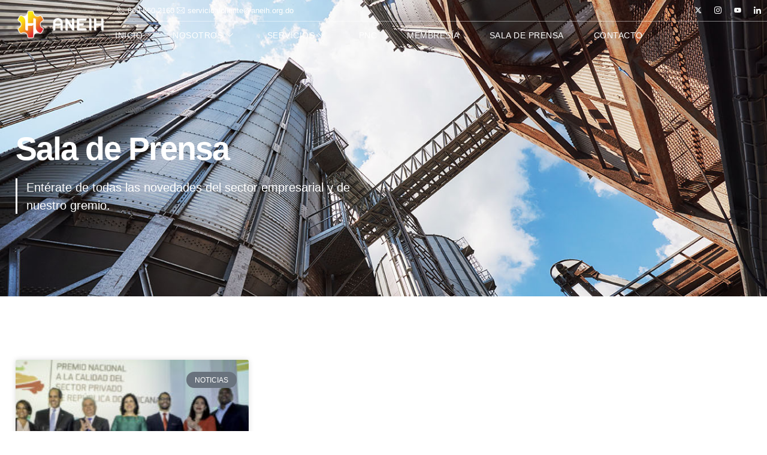

--- FILE ---
content_type: text/css
request_url: https://aneih.org.do/wp-content/uploads/elementor/css/post-107.css?ver=1769458153
body_size: 1929
content:
.elementor-107 .elementor-element.elementor-element-44fcfb4f > .elementor-container > .elementor-column > .elementor-widget-wrap{align-content:center;align-items:center;}.elementor-107 .elementor-element.elementor-element-44fcfb4f > .elementor-container{max-width:1440px;}.elementor-107 .elementor-element.elementor-element-44fcfb4f{margin-top:0em;margin-bottom:-6em;z-index:10;}.elementor-107 .elementor-element.elementor-element-2e97d472{width:var( --container-widget-width, 95.813% );max-width:95.813%;--container-widget-width:95.813%;--container-widget-flex-grow:0;}.elementor-107 .elementor-element.elementor-element-2e97d472 > .elementor-widget-container{margin:0px 0px 0px 20px;}.elementor-107 .elementor-element.elementor-element-2e97d472.elementor-element{--flex-grow:0;--flex-shrink:0;}.elementor-107 .elementor-element.elementor-element-2e97d472 img{width:100%;max-width:100%;height:80px;object-fit:contain;object-position:center center;}.elementor-107 .elementor-element.elementor-element-2a41bed3 > .elementor-element-populated{padding:0px 0px 0px 0px;}.elementor-107 .elementor-element.elementor-element-46bc4a58 > .elementor-container > .elementor-column > .elementor-widget-wrap{align-content:center;align-items:center;}.elementor-107 .elementor-element.elementor-element-46bc4a58{padding:5px 0px 5px 0px;}.elementor-107 .elementor-element.elementor-element-1f9cdab9 > .elementor-widget-wrap > .elementor-widget:not(.elementor-widget__width-auto):not(.elementor-widget__width-initial):not(:last-child):not(.elementor-absolute){margin-block-end:0px;}.elementor-107 .elementor-element.elementor-element-1f9cdab9 > .elementor-element-populated{padding:0em 2em 0em 0em;}.elementor-107 .elementor-element.elementor-element-7ac7e756 .elementor-icon-list-icon i{color:var( --e-global-color-a291686 );transition:color 0.3s;}.elementor-107 .elementor-element.elementor-element-7ac7e756 .elementor-icon-list-icon svg{fill:var( --e-global-color-a291686 );transition:fill 0.3s;}.elementor-107 .elementor-element.elementor-element-7ac7e756{--e-icon-list-icon-size:13px;--icon-vertical-offset:0px;}.elementor-107 .elementor-element.elementor-element-7ac7e756 .elementor-icon-list-item > .elementor-icon-list-text, .elementor-107 .elementor-element.elementor-element-7ac7e756 .elementor-icon-list-item > a{font-family:var( --e-global-typography-112b6c4-font-family ), Sans-serif;font-size:var( --e-global-typography-112b6c4-font-size );font-weight:var( --e-global-typography-112b6c4-font-weight );}.elementor-107 .elementor-element.elementor-element-7ac7e756 .elementor-icon-list-text{color:var( --e-global-color-a291686 );transition:color 0.3s;}.elementor-107 .elementor-element.elementor-element-43131466 .elementor-icon-list-icon i{color:var( --e-global-color-a291686 );transition:color 0.3s;}.elementor-107 .elementor-element.elementor-element-43131466 .elementor-icon-list-icon svg{fill:var( --e-global-color-a291686 );transition:fill 0.3s;}.elementor-107 .elementor-element.elementor-element-43131466{--e-icon-list-icon-size:13px;--icon-vertical-offset:0px;}.elementor-107 .elementor-element.elementor-element-43131466 .elementor-icon-list-item > .elementor-icon-list-text, .elementor-107 .elementor-element.elementor-element-43131466 .elementor-icon-list-item > a{font-family:var( --e-global-typography-112b6c4-font-family ), Sans-serif;font-size:var( --e-global-typography-112b6c4-font-size );font-weight:var( --e-global-typography-112b6c4-font-weight );}.elementor-107 .elementor-element.elementor-element-43131466 .elementor-icon-list-text{color:var( --e-global-color-a291686 );transition:color 0.3s;}.elementor-107 .elementor-element.elementor-element-548c7c90 > .elementor-element-populated{border-style:solid;border-width:0px 0px 0px 1px;border-color:#FFFFFF78;}.elementor-107 .elementor-element.elementor-element-47d412bc{--grid-template-columns:repeat(0, auto);--icon-size:12px;--grid-column-gap:5px;--grid-row-gap:0px;}.elementor-107 .elementor-element.elementor-element-47d412bc .elementor-widget-container{text-align:center;}.elementor-107 .elementor-element.elementor-element-47d412bc .elementor-social-icon{background-color:var( --e-global-color-60c5d49 );}.elementor-107 .elementor-element.elementor-element-47d412bc .elementor-social-icon i{color:var( --e-global-color-a291686 );}.elementor-107 .elementor-element.elementor-element-47d412bc .elementor-social-icon svg{fill:var( --e-global-color-a291686 );}.elementor-107 .elementor-element.elementor-element-7856e1eb > .elementor-container > .elementor-column > .elementor-widget-wrap{align-content:center;align-items:center;}.elementor-107 .elementor-element.elementor-element-7856e1eb{border-style:solid;border-width:1px 0px 0px 0px;border-color:#FFFFFF78;}.elementor-107 .elementor-element.elementor-element-73956ef3 > .elementor-element-populated{padding:0px 0px 0px 0px;}.elementor-107 .elementor-element.elementor-element-f89182c .elementskit-navbar-nav .elementskit-submenu-panel > li > a{background-color:var( --e-global-color-a291686 );font-family:var( --e-global-typography-b2ce6af-font-family ), Sans-serif;font-size:var( --e-global-typography-b2ce6af-font-size );line-height:var( --e-global-typography-b2ce6af-line-height );padding:10px 15px 10px 15px;color:var( --e-global-color-secondary );border-style:solid;border-width:1px 1px 0px 1px;border-color:var( --e-global-color-308e809 );}
					.elementor-107 .elementor-element.elementor-element-f89182c .elementskit-navbar-nav .elementskit-submenu-panel > li > a:hover,
					.elementor-107 .elementor-element.elementor-element-f89182c .elementskit-navbar-nav .elementskit-submenu-panel > li > a:focus,
					.elementor-107 .elementor-element.elementor-element-f89182c .elementskit-navbar-nav .elementskit-submenu-panel > li > a:active,
					.elementor-107 .elementor-element.elementor-element-f89182c .elementskit-navbar-nav .elementskit-submenu-panel > li:hover > a{background-color:var( --e-global-color-308e809 );}.elementor-107 .elementor-element.elementor-element-f89182c .elementskit-navbar-nav .elementskit-submenu-panel > li.current-menu-item > a{background-color:#F7C41B;color:var( --e-global-color-a291686 );}.elementor-107 .elementor-element.elementor-element-f89182c .elementskit-menu-hamburger{background-color:var( --e-global-color-60c5d49 );float:right;}.elementor-107 .elementor-element.elementor-element-f89182c .elementskit-menu-close{background-color:var( --e-global-color-60c5d49 );border-style:solid;border-color:var( --e-global-color-a185853 );color:var( --e-global-color-secondary );}.elementor-107 .elementor-element.elementor-element-f89182c .elementskit-menu-container{height:45px;border-radius:0px 0px 0px 0px;}.elementor-107 .elementor-element.elementor-element-f89182c .elementskit-navbar-nav > li > a{font-family:var( --e-global-typography-520c191-font-family ), Sans-serif;font-size:var( --e-global-typography-520c191-font-size );font-weight:var( --e-global-typography-520c191-font-weight );text-transform:var( --e-global-typography-520c191-text-transform );line-height:var( --e-global-typography-520c191-line-height );letter-spacing:var( --e-global-typography-520c191-letter-spacing );color:var( --e-global-color-a291686 );border-style:solid;border-width:2px 0px 0px 0px;border-color:var( --e-global-color-60c5d49 );padding:0px 0px 0px 0px;}.elementor-107 .elementor-element.elementor-element-f89182c .elementskit-navbar-nav > li > a:hover{color:var( --e-global-color-a291686 );}.elementor-107 .elementor-element.elementor-element-f89182c .elementskit-navbar-nav > li > a:focus{color:var( --e-global-color-a291686 );}.elementor-107 .elementor-element.elementor-element-f89182c .elementskit-navbar-nav > li > a:active{color:var( --e-global-color-a291686 );}.elementor-107 .elementor-element.elementor-element-f89182c .elementskit-navbar-nav > li:hover > a{color:var( --e-global-color-a291686 );border-style:solid;border-width:2px 0px 0px 0px;border-color:var( --e-global-color-accent );}.elementor-107 .elementor-element.elementor-element-f89182c .elementskit-navbar-nav > li:hover > a .elementskit-submenu-indicator{color:var( --e-global-color-a291686 );}.elementor-107 .elementor-element.elementor-element-f89182c .elementskit-navbar-nav > li > a:hover .elementskit-submenu-indicator{color:var( --e-global-color-a291686 );}.elementor-107 .elementor-element.elementor-element-f89182c .elementskit-navbar-nav > li > a:focus .elementskit-submenu-indicator{color:var( --e-global-color-a291686 );}.elementor-107 .elementor-element.elementor-element-f89182c .elementskit-navbar-nav > li > a:active .elementskit-submenu-indicator{color:var( --e-global-color-a291686 );}.elementor-107 .elementor-element.elementor-element-f89182c .elementskit-navbar-nav > li.current-menu-item > a{color:var( --e-global-color-a291686 );border-style:solid;border-width:2px 0px 0px 0px;border-color:var( --e-global-color-accent );}.elementor-107 .elementor-element.elementor-element-f89182c .elementskit-navbar-nav > li.current-menu-ancestor > a{color:var( --e-global-color-a291686 );}.elementor-107 .elementor-element.elementor-element-f89182c .elementskit-navbar-nav > li.current-menu-ancestor > a .elementskit-submenu-indicator{color:var( --e-global-color-a291686 );}.elementor-107 .elementor-element.elementor-element-f89182c .elementskit-navbar-nav > li{margin:0px 50px 0px 0px;}.elementor-107 .elementor-element.elementor-element-f89182c .elementskit-navbar-nav > li > a .elementskit-submenu-indicator{color:var( --e-global-color-a291686 );fill:var( --e-global-color-a291686 );}.elementor-107 .elementor-element.elementor-element-f89182c .elementskit-navbar-nav > li > a .ekit-submenu-indicator-icon{color:var( --e-global-color-a291686 );fill:var( --e-global-color-a291686 );}.elementor-107 .elementor-element.elementor-element-f89182c .elementskit-navbar-nav .elementskit-submenu-panel > li > a:hover{color:var( --e-global-color-secondary );}.elementor-107 .elementor-element.elementor-element-f89182c .elementskit-navbar-nav .elementskit-submenu-panel > li > a:focus{color:var( --e-global-color-secondary );}.elementor-107 .elementor-element.elementor-element-f89182c .elementskit-navbar-nav .elementskit-submenu-panel > li > a:active{color:var( --e-global-color-secondary );}.elementor-107 .elementor-element.elementor-element-f89182c .elementskit-navbar-nav .elementskit-submenu-panel > li:hover > a{color:var( --e-global-color-secondary );}.elementor-107 .elementor-element.elementor-element-f89182c .elementskit-submenu-panel{padding:0px 0px 0px 0px;}.elementor-107 .elementor-element.elementor-element-f89182c .elementskit-navbar-nav .elementskit-submenu-panel{border-style:solid;border-width:0px 0px 1px 0px;border-color:var( --e-global-color-308e809 );border-radius:0px 0px 0px 0px;min-width:150px;box-shadow:0px 0px 0px 0px rgba(0, 0, 0, 0.25);}.elementor-107 .elementor-element.elementor-element-f89182c .elementskit-menu-hamburger .elementskit-menu-hamburger-icon{background-color:var( --e-global-color-a291686 );}.elementor-107 .elementor-element.elementor-element-f89182c .elementskit-menu-hamburger > .ekit-menu-icon{color:var( --e-global-color-a291686 );}.elementor-107 .elementor-element.elementor-element-f89182c .elementskit-menu-hamburger:hover .elementskit-menu-hamburger-icon{background-color:var( --e-global-color-a291686 );}.elementor-107 .elementor-element.elementor-element-f89182c .elementskit-menu-hamburger:hover > .ekit-menu-icon{color:var( --e-global-color-a291686 );}.elementor-107 .elementor-element.elementor-element-f89182c .elementskit-menu-close:hover{color:var( --e-global-color-primary );}.elementor-107 .elementor-element.elementor-element-65814d54.elementor-column > .elementor-widget-wrap{justify-content:flex-end;}.elementor-107 .elementor-element.elementor-element-65814d54 > .elementor-element-populated{margin:0px 10px 0px 0px;--e-column-margin-right:10px;--e-column-margin-left:0px;}.elementor-107 .elementor-element.elementor-element-70fa8304{width:auto;max-width:auto;}.elementor-107 .elementor-element.elementor-element-70fa8304 .ekit_navsearch-button :is(i, svg){font-size:24px;}.elementor-107 .elementor-element.elementor-element-70fa8304 .ekit_navsearch-button, .elementor-107 .elementor-element.elementor-element-70fa8304 .ekit_search-button{color:#FFFFFF;fill:#FFFFFF;}.elementor-107 .elementor-element.elementor-element-70fa8304 .ekit_navsearch-button{margin:0px 0px 0px 0px;padding:0px 0px 0px 0px;text-align:center;}.elementor-theme-builder-content-area{height:400px;}.elementor-location-header:before, .elementor-location-footer:before{content:"";display:table;clear:both;}@media(max-width:1024px){.elementor-107 .elementor-element.elementor-element-583e3e26.elementor-column > .elementor-widget-wrap{justify-content:center;}.elementor-107 .elementor-element.elementor-element-2e97d472 img{height:37px;}.elementor-107 .elementor-element.elementor-element-2a41bed3 > .elementor-element-populated{padding:0px 10px 0px 0px;}.elementor-107 .elementor-element.elementor-element-1f9cdab9 > .elementor-widget-wrap > .elementor-widget:not(.elementor-widget__width-auto):not(.elementor-widget__width-initial):not(:last-child):not(.elementor-absolute){margin-block-end:0px;}.elementor-107 .elementor-element.elementor-element-1f9cdab9 > .elementor-element-populated{padding:0em 1em 0em 0em;}.elementor-107 .elementor-element.elementor-element-7ac7e756{--e-icon-list-icon-size:12px;}.elementor-107 .elementor-element.elementor-element-7ac7e756 .elementor-icon-list-item > .elementor-icon-list-text, .elementor-107 .elementor-element.elementor-element-7ac7e756 .elementor-icon-list-item > a{font-size:var( --e-global-typography-112b6c4-font-size );}.elementor-107 .elementor-element.elementor-element-43131466{--e-icon-list-icon-size:12px;}.elementor-107 .elementor-element.elementor-element-43131466 .elementor-icon-list-item > .elementor-icon-list-text, .elementor-107 .elementor-element.elementor-element-43131466 .elementor-icon-list-item > a{font-size:var( --e-global-typography-112b6c4-font-size );}.elementor-107 .elementor-element.elementor-element-47d412bc{--icon-size:11px;}.elementor-107 .elementor-element.elementor-element-f89182c .elementskit-menu-container{background-color:var( --e-global-color-a291686 );max-width:350px;border-radius:0px 0px 0px 0px;}.elementor-107 .elementor-element.elementor-element-f89182c .elementskit-nav-identity-panel{padding:0px 0px 0px 0px;}.elementor-107 .elementor-element.elementor-element-f89182c .elementskit-navbar-nav > li > a{font-size:var( --e-global-typography-520c191-font-size );line-height:var( --e-global-typography-520c191-line-height );letter-spacing:var( --e-global-typography-520c191-letter-spacing );color:var( --e-global-color-secondary );border-width:0px 0px 0px 0px;padding:10px 20px 10px 20px;}.elementor-107 .elementor-element.elementor-element-f89182c .elementskit-navbar-nav > li > a:hover{color:var( --e-global-color-secondary );}.elementor-107 .elementor-element.elementor-element-f89182c .elementskit-navbar-nav > li > a:focus{color:var( --e-global-color-secondary );}.elementor-107 .elementor-element.elementor-element-f89182c .elementskit-navbar-nav > li > a:active{color:var( --e-global-color-secondary );}.elementor-107 .elementor-element.elementor-element-f89182c .elementskit-navbar-nav > li:hover > a{color:var( --e-global-color-secondary );border-width:0px 0px 0px 0px;}.elementor-107 .elementor-element.elementor-element-f89182c .elementskit-navbar-nav > li:hover > a .elementskit-submenu-indicator{color:var( --e-global-color-secondary );}.elementor-107 .elementor-element.elementor-element-f89182c .elementskit-navbar-nav > li > a:hover .elementskit-submenu-indicator{color:var( --e-global-color-secondary );}.elementor-107 .elementor-element.elementor-element-f89182c .elementskit-navbar-nav > li > a:focus .elementskit-submenu-indicator{color:var( --e-global-color-secondary );}.elementor-107 .elementor-element.elementor-element-f89182c .elementskit-navbar-nav > li > a:active .elementskit-submenu-indicator{color:var( --e-global-color-secondary );}.elementor-107 .elementor-element.elementor-element-f89182c .elementskit-navbar-nav > li.current-menu-item > a{color:var( --e-global-color-secondary );border-width:0px 0px 0px 0px;}.elementor-107 .elementor-element.elementor-element-f89182c .elementskit-navbar-nav > li.current-menu-ancestor > a{color:var( --e-global-color-secondary );}.elementor-107 .elementor-element.elementor-element-f89182c .elementskit-navbar-nav > li.current-menu-ancestor > a .elementskit-submenu-indicator{color:var( --e-global-color-secondary );}.elementor-107 .elementor-element.elementor-element-f89182c .elementskit-navbar-nav > li{margin:0px 0px 0px 0px;}.elementor-107 .elementor-element.elementor-element-f89182c .elementskit-navbar-nav .elementskit-submenu-panel > li > a{font-size:var( --e-global-typography-b2ce6af-font-size );line-height:var( --e-global-typography-b2ce6af-line-height );padding:10px 20px 10px 30px;color:var( --e-global-color-secondary );}.elementor-107 .elementor-element.elementor-element-f89182c .elementskit-navbar-nav .elementskit-submenu-panel > li > a:hover{color:var( --e-global-color-secondary );}.elementor-107 .elementor-element.elementor-element-f89182c .elementskit-navbar-nav .elementskit-submenu-panel > li > a:focus{color:var( --e-global-color-secondary );}.elementor-107 .elementor-element.elementor-element-f89182c .elementskit-navbar-nav .elementskit-submenu-panel > li > a:active{color:var( --e-global-color-secondary );}.elementor-107 .elementor-element.elementor-element-f89182c .elementskit-navbar-nav .elementskit-submenu-panel > li:hover > a{color:var( --e-global-color-secondary );}.elementor-107 .elementor-element.elementor-element-f89182c .elementskit-navbar-nav .elementskit-submenu-panel > li.current-menu-item > a{color:var( --e-global-color-a291686 );}.elementor-107 .elementor-element.elementor-element-f89182c .elementskit-submenu-panel{padding:0px 0px 0px 0px;}.elementor-107 .elementor-element.elementor-element-f89182c .elementskit-navbar-nav .elementskit-submenu-panel{border-radius:0px 0px 0px 0px;}.elementor-107 .elementor-element.elementor-element-f89182c .elementskit-menu-hamburger{padding:2px 0px 0px 0px;width:45px;border-radius:0px;}.elementor-107 .elementor-element.elementor-element-f89182c .elementskit-menu-hamburger > .ekit-menu-icon{font-size:25px;}.elementor-107 .elementor-element.elementor-element-f89182c .elementskit-menu-close{padding:8px 8px 8px 8px;margin:20px 20px 20px 20px;width:45px;border-radius:0px;border-width:1px 1px 1px 1px;}.elementor-107 .elementor-element.elementor-element-f89182c .elementskit-nav-logo > img{max-width:140px;max-height:60px;}.elementor-107 .elementor-element.elementor-element-f89182c .elementskit-nav-logo{padding:17px 15px 5px 15px;}.elementor-107 .elementor-element.elementor-element-70fa8304 .ekit_navsearch-button :is(i, svg){font-size:18px;}}@media(min-width:768px){.elementor-107 .elementor-element.elementor-element-583e3e26{width:15%;}.elementor-107 .elementor-element.elementor-element-2a41bed3{width:85%;}.elementor-107 .elementor-element.elementor-element-1f9cdab9{width:87.952%;}.elementor-107 .elementor-element.elementor-element-548c7c90{width:12%;}.elementor-107 .elementor-element.elementor-element-73956ef3{width:89.904%;}.elementor-107 .elementor-element.elementor-element-65814d54{width:10%;}}@media(max-width:1024px) and (min-width:768px){.elementor-107 .elementor-element.elementor-element-583e3e26{width:24%;}.elementor-107 .elementor-element.elementor-element-2a41bed3{width:76%;}.elementor-107 .elementor-element.elementor-element-1f9cdab9{width:80%;}.elementor-107 .elementor-element.elementor-element-548c7c90{width:20%;}}@media(max-width:767px){.elementor-107 .elementor-element.elementor-element-44fcfb4f{margin-top:0em;margin-bottom:-5em;}.elementor-107 .elementor-element.elementor-element-583e3e26{width:45%;}.elementor-107 .elementor-element.elementor-element-2e97d472 img{height:32px;}.elementor-107 .elementor-element.elementor-element-2a41bed3{width:55%;}.elementor-107 .elementor-element.elementor-element-2a41bed3 > .elementor-element-populated{padding:0px 5px 0px 0px;}.elementor-107 .elementor-element.elementor-element-46bc4a58{padding:3px 0px 3px 0px;}.elementor-107 .elementor-element.elementor-element-1f9cdab9{width:45%;}.elementor-107 .elementor-element.elementor-element-1f9cdab9 > .elementor-element-populated{padding:0px 0px 0px 0px;}.elementor-107 .elementor-element.elementor-element-7ac7e756 .elementor-icon-list-item > .elementor-icon-list-text, .elementor-107 .elementor-element.elementor-element-7ac7e756 .elementor-icon-list-item > a{font-size:var( --e-global-typography-112b6c4-font-size );}.elementor-107 .elementor-element.elementor-element-43131466 .elementor-icon-list-items:not(.elementor-inline-items) .elementor-icon-list-item:not(:last-child){padding-block-end:calc(7px/2);}.elementor-107 .elementor-element.elementor-element-43131466 .elementor-icon-list-items:not(.elementor-inline-items) .elementor-icon-list-item:not(:first-child){margin-block-start:calc(7px/2);}.elementor-107 .elementor-element.elementor-element-43131466 .elementor-icon-list-items.elementor-inline-items .elementor-icon-list-item{margin-inline:calc(7px/2);}.elementor-107 .elementor-element.elementor-element-43131466 .elementor-icon-list-items.elementor-inline-items{margin-inline:calc(-7px/2);}.elementor-107 .elementor-element.elementor-element-43131466 .elementor-icon-list-items.elementor-inline-items .elementor-icon-list-item:after{inset-inline-end:calc(-7px/2);}.elementor-107 .elementor-element.elementor-element-43131466 .elementor-icon-list-item > .elementor-icon-list-text, .elementor-107 .elementor-element.elementor-element-43131466 .elementor-icon-list-item > a{font-size:var( --e-global-typography-112b6c4-font-size );}.elementor-107 .elementor-element.elementor-element-548c7c90{width:55%;}.elementor-107 .elementor-element.elementor-element-548c7c90 > .elementor-element-populated{border-width:0px 0px 0px 0px;}.elementor-107 .elementor-element.elementor-element-47d412bc{--icon-size:10px;}.elementor-107 .elementor-element.elementor-element-7856e1eb{padding:2px 0px 0px 0px;}.elementor-107 .elementor-element.elementor-element-73956ef3{width:80%;}.elementor-107 .elementor-element.elementor-element-73956ef3 > .elementor-element-populated{padding:0px 0px 0px 0px;}.elementor-107 .elementor-element.elementor-element-f89182c .elementskit-menu-container{max-width:92%;}.elementor-107 .elementor-element.elementor-element-f89182c .elementskit-navbar-nav > li > a{font-size:var( --e-global-typography-520c191-font-size );line-height:var( --e-global-typography-520c191-line-height );letter-spacing:var( --e-global-typography-520c191-letter-spacing );}.elementor-107 .elementor-element.elementor-element-f89182c .elementskit-navbar-nav .elementskit-submenu-panel > li > a{font-size:var( --e-global-typography-b2ce6af-font-size );line-height:var( --e-global-typography-b2ce6af-line-height );}.elementor-107 .elementor-element.elementor-element-f89182c .elementskit-nav-logo > img{max-width:135px;max-height:50px;}.elementor-107 .elementor-element.elementor-element-65814d54{width:20%;}.elementor-107 .elementor-element.elementor-element-65814d54 > .elementor-element-populated{padding:0em 0em 0em 0em;}.elementor-107 .elementor-element.elementor-element-70fa8304 .ekit_navsearch-button :is(i, svg){font-size:16px;}}

--- FILE ---
content_type: text/css
request_url: https://aneih.org.do/wp-content/uploads/elementor/css/post-104.css?ver=1769458153
body_size: 2533
content:
.elementor-104 .elementor-element.elementor-element-43800bf9:not(.elementor-motion-effects-element-type-background), .elementor-104 .elementor-element.elementor-element-43800bf9 > .elementor-motion-effects-container > .elementor-motion-effects-layer{background-color:transparent;background-image:linear-gradient(150deg, var( --e-global-color-primary ) 0%, var( --e-global-color-secondary ) 100%);}.elementor-104 .elementor-element.elementor-element-43800bf9 > .elementor-background-overlay{background-image:url("https://aneih.org.do/wp-content/uploads/2025/03/industrial-estate-refinery-factory-oil-storage-tank-petrochemical-plant-area-with-beautify-sky-sunset-xsmll.jpg");background-position:bottom center;background-repeat:no-repeat;background-size:cover;opacity:0.2;transition:background 0.3s, border-radius 0.3s, opacity 0.3s;}.elementor-104 .elementor-element.elementor-element-43800bf9 > .elementor-container{max-width:1300px;}.elementor-104 .elementor-element.elementor-element-43800bf9 .elementor-background-overlay{filter:brightness( 100% ) contrast( 100% ) saturate( 0% ) blur( 0px ) hue-rotate( 0deg );}.elementor-104 .elementor-element.elementor-element-43800bf9{transition:background 0.3s, border 0.3s, border-radius 0.3s, box-shadow 0.3s;padding:1em 1em 1em 1em;}.elementor-104 .elementor-element.elementor-element-3dc3042 > .elementor-container > .elementor-column > .elementor-widget-wrap{align-content:center;align-items:center;}.elementor-104 .elementor-element.elementor-element-7cecc911 > .elementor-element-populated{margin:0em 2em 0em 0em;--e-column-margin-right:2em;--e-column-margin-left:0em;}.elementor-104 .elementor-element.elementor-element-31dbcac1 .elementor-heading-title{color:var( --e-global-color-a291686 );}.elementor-104 .elementor-element.elementor-element-31b6a4e5{font-family:var( --e-global-typography-accent-font-family ), Sans-serif;font-size:var( --e-global-typography-accent-font-size );font-weight:var( --e-global-typography-accent-font-weight );line-height:var( --e-global-typography-accent-line-height );color:var( --e-global-color-a291686 );}.elementor-104 .elementor-element.elementor-element-62886923 > .elementor-widget-wrap > .elementor-widget:not(.elementor-widget__width-auto):not(.elementor-widget__width-initial):not(:last-child):not(.elementor-absolute){margin-block-end:10px;}.elementor-104 .elementor-element.elementor-element-2333f8bb .elementor-field-group{padding-right:calc( 7px/2 );padding-left:calc( 7px/2 );margin-bottom:7px;}.elementor-104 .elementor-element.elementor-element-2333f8bb .elementor-form-fields-wrapper{margin-left:calc( -7px/2 );margin-right:calc( -7px/2 );margin-bottom:-7px;}.elementor-104 .elementor-element.elementor-element-2333f8bb .elementor-field-group.recaptcha_v3-bottomleft, .elementor-104 .elementor-element.elementor-element-2333f8bb .elementor-field-group.recaptcha_v3-bottomright{margin-bottom:0;}body.rtl .elementor-104 .elementor-element.elementor-element-2333f8bb .elementor-labels-inline .elementor-field-group > label{padding-left:0px;}body:not(.rtl) .elementor-104 .elementor-element.elementor-element-2333f8bb .elementor-labels-inline .elementor-field-group > label{padding-right:0px;}body .elementor-104 .elementor-element.elementor-element-2333f8bb .elementor-labels-above .elementor-field-group > label{padding-bottom:0px;}.elementor-104 .elementor-element.elementor-element-2333f8bb .elementor-field-type-html{padding-bottom:0px;}.elementor-104 .elementor-element.elementor-element-2333f8bb .elementor-field-group .elementor-field:not(.elementor-select-wrapper){background-color:#ffffff;}.elementor-104 .elementor-element.elementor-element-2333f8bb .elementor-field-group .elementor-select-wrapper select{background-color:#ffffff;}.elementor-104 .elementor-element.elementor-element-2333f8bb .e-form__buttons__wrapper__button-next{background-color:#FCE517;color:var( --e-global-color-secondary );}.elementor-104 .elementor-element.elementor-element-2333f8bb .elementor-button[type="submit"]{background-color:#FCE517;color:var( --e-global-color-secondary );}.elementor-104 .elementor-element.elementor-element-2333f8bb .elementor-button[type="submit"] svg *{fill:var( --e-global-color-secondary );}.elementor-104 .elementor-element.elementor-element-2333f8bb .e-form__buttons__wrapper__button-previous{color:#ffffff;}.elementor-104 .elementor-element.elementor-element-2333f8bb .e-form__buttons__wrapper__button-next:hover{background-color:#000000;color:var( --e-global-color-a291686 );}.elementor-104 .elementor-element.elementor-element-2333f8bb .elementor-button[type="submit"]:hover{background-color:#000000;color:var( --e-global-color-a291686 );}.elementor-104 .elementor-element.elementor-element-2333f8bb .elementor-button[type="submit"]:hover svg *{fill:var( --e-global-color-a291686 );}.elementor-104 .elementor-element.elementor-element-2333f8bb .e-form__buttons__wrapper__button-previous:hover{color:#ffffff;}.elementor-104 .elementor-element.elementor-element-2333f8bb .elementor-button{padding:0px 0px 0px 0px;}.elementor-104 .elementor-element.elementor-element-2333f8bb{--e-form-steps-indicators-spacing:20px;--e-form-steps-indicator-padding:30px;--e-form-steps-indicator-inactive-secondary-color:#ffffff;--e-form-steps-indicator-active-secondary-color:#ffffff;--e-form-steps-indicator-completed-secondary-color:#ffffff;--e-form-steps-divider-width:1px;--e-form-steps-divider-gap:10px;}.elementor-104 .elementor-element.elementor-element-4a2e6e46:not(.elementor-motion-effects-element-type-background), .elementor-104 .elementor-element.elementor-element-4a2e6e46 > .elementor-motion-effects-container > .elementor-motion-effects-layer{background-color:var( --e-global-color-secondary );}.elementor-104 .elementor-element.elementor-element-4a2e6e46 > .elementor-container{max-width:1300px;}.elementor-104 .elementor-element.elementor-element-4a2e6e46{transition:background 0.3s, border 0.3s, border-radius 0.3s, box-shadow 0.3s;z-index:8;}.elementor-104 .elementor-element.elementor-element-4a2e6e46 > .elementor-background-overlay{transition:background 0.3s, border-radius 0.3s, opacity 0.3s;}.elementor-104 .elementor-element.elementor-element-a9ca24c{margin-top:4em;margin-bottom:4em;}.elementor-104 .elementor-element.elementor-element-56925c7a > .elementor-widget-wrap > .elementor-widget:not(.elementor-widget__width-auto):not(.elementor-widget__width-initial):not(:last-child):not(.elementor-absolute){margin-block-end:15px;}.elementor-104 .elementor-element.elementor-element-7d03e863 .elementor-heading-title{font-family:var( --e-global-typography-7044a64-font-family ), Sans-serif;font-size:var( --e-global-typography-7044a64-font-size );font-weight:var( --e-global-typography-7044a64-font-weight );line-height:var( --e-global-typography-7044a64-line-height );color:var( --e-global-color-a291686 );}.elementor-104 .elementor-element.elementor-element-3666948d{--divider-border-style:solid;--divider-color:var( --e-global-color-accent );--divider-border-width:3px;}.elementor-104 .elementor-element.elementor-element-3666948d .elementor-divider-separator{width:50px;}.elementor-104 .elementor-element.elementor-element-3666948d .elementor-divider{padding-block-start:0px;padding-block-end:0px;}.elementor-104 .elementor-element.elementor-element-336d9e26 .elementor-icon-list-items:not(.elementor-inline-items) .elementor-icon-list-item:not(:last-child){padding-block-end:calc(7px/2);}.elementor-104 .elementor-element.elementor-element-336d9e26 .elementor-icon-list-items:not(.elementor-inline-items) .elementor-icon-list-item:not(:first-child){margin-block-start:calc(7px/2);}.elementor-104 .elementor-element.elementor-element-336d9e26 .elementor-icon-list-items.elementor-inline-items .elementor-icon-list-item{margin-inline:calc(7px/2);}.elementor-104 .elementor-element.elementor-element-336d9e26 .elementor-icon-list-items.elementor-inline-items{margin-inline:calc(-7px/2);}.elementor-104 .elementor-element.elementor-element-336d9e26 .elementor-icon-list-items.elementor-inline-items .elementor-icon-list-item:after{inset-inline-end:calc(-7px/2);}.elementor-104 .elementor-element.elementor-element-336d9e26 .elementor-icon-list-icon i{transition:color 0.3s;}.elementor-104 .elementor-element.elementor-element-336d9e26 .elementor-icon-list-icon svg{transition:fill 0.3s;}.elementor-104 .elementor-element.elementor-element-336d9e26{--e-icon-list-icon-size:14px;--icon-vertical-offset:0px;}.elementor-104 .elementor-element.elementor-element-336d9e26 .elementor-icon-list-text{color:var( --e-global-color-a185853 );transition:color 0.3s;}.elementor-104 .elementor-element.elementor-element-336d9e26 .elementor-icon-list-item:hover .elementor-icon-list-text{color:var( --e-global-color-primary );}.elementor-104 .elementor-element.elementor-element-675d0fd5 > .elementor-widget-wrap > .elementor-widget:not(.elementor-widget__width-auto):not(.elementor-widget__width-initial):not(:last-child):not(.elementor-absolute){margin-block-end:15px;}.elementor-104 .elementor-element.elementor-element-2f12eed5 .elementor-heading-title{font-family:var( --e-global-typography-7044a64-font-family ), Sans-serif;font-size:var( --e-global-typography-7044a64-font-size );font-weight:var( --e-global-typography-7044a64-font-weight );line-height:var( --e-global-typography-7044a64-line-height );color:var( --e-global-color-a291686 );}.elementor-104 .elementor-element.elementor-element-518adc07{--divider-border-style:solid;--divider-color:var( --e-global-color-accent );--divider-border-width:3px;}.elementor-104 .elementor-element.elementor-element-518adc07 .elementor-divider-separator{width:50px;}.elementor-104 .elementor-element.elementor-element-518adc07 .elementor-divider{padding-block-start:0px;padding-block-end:0px;}.elementor-104 .elementor-element.elementor-element-3a88bd1a .elementor-icon-list-items:not(.elementor-inline-items) .elementor-icon-list-item:not(:last-child){padding-block-end:calc(7px/2);}.elementor-104 .elementor-element.elementor-element-3a88bd1a .elementor-icon-list-items:not(.elementor-inline-items) .elementor-icon-list-item:not(:first-child){margin-block-start:calc(7px/2);}.elementor-104 .elementor-element.elementor-element-3a88bd1a .elementor-icon-list-items.elementor-inline-items .elementor-icon-list-item{margin-inline:calc(7px/2);}.elementor-104 .elementor-element.elementor-element-3a88bd1a .elementor-icon-list-items.elementor-inline-items{margin-inline:calc(-7px/2);}.elementor-104 .elementor-element.elementor-element-3a88bd1a .elementor-icon-list-items.elementor-inline-items .elementor-icon-list-item:after{inset-inline-end:calc(-7px/2);}.elementor-104 .elementor-element.elementor-element-3a88bd1a .elementor-icon-list-icon i{transition:color 0.3s;}.elementor-104 .elementor-element.elementor-element-3a88bd1a .elementor-icon-list-icon svg{transition:fill 0.3s;}.elementor-104 .elementor-element.elementor-element-3a88bd1a{--e-icon-list-icon-size:14px;--icon-vertical-offset:0px;}.elementor-104 .elementor-element.elementor-element-3a88bd1a .elementor-icon-list-text{color:var( --e-global-color-a185853 );transition:color 0.3s;}.elementor-104 .elementor-element.elementor-element-3a88bd1a .elementor-icon-list-item:hover .elementor-icon-list-text{color:var( --e-global-color-primary );}.elementor-104 .elementor-element.elementor-element-5bb2fb25 > .elementor-widget-wrap > .elementor-widget:not(.elementor-widget__width-auto):not(.elementor-widget__width-initial):not(:last-child):not(.elementor-absolute){margin-block-end:15px;}.elementor-104 .elementor-element.elementor-element-1d280ea2 .elementor-heading-title{font-family:var( --e-global-typography-7044a64-font-family ), Sans-serif;font-size:var( --e-global-typography-7044a64-font-size );font-weight:var( --e-global-typography-7044a64-font-weight );line-height:var( --e-global-typography-7044a64-line-height );color:var( --e-global-color-a291686 );}.elementor-104 .elementor-element.elementor-element-4c4adcc8{--divider-border-style:solid;--divider-color:var( --e-global-color-accent );--divider-border-width:3px;}.elementor-104 .elementor-element.elementor-element-4c4adcc8 .elementor-divider-separator{width:50px;}.elementor-104 .elementor-element.elementor-element-4c4adcc8 .elementor-divider{padding-block-start:0px;padding-block-end:0px;}.elementor-104 .elementor-element.elementor-element-2280e0a2 .elementor-icon-list-items:not(.elementor-inline-items) .elementor-icon-list-item:not(:last-child){padding-block-end:calc(7px/2);}.elementor-104 .elementor-element.elementor-element-2280e0a2 .elementor-icon-list-items:not(.elementor-inline-items) .elementor-icon-list-item:not(:first-child){margin-block-start:calc(7px/2);}.elementor-104 .elementor-element.elementor-element-2280e0a2 .elementor-icon-list-items.elementor-inline-items .elementor-icon-list-item{margin-inline:calc(7px/2);}.elementor-104 .elementor-element.elementor-element-2280e0a2 .elementor-icon-list-items.elementor-inline-items{margin-inline:calc(-7px/2);}.elementor-104 .elementor-element.elementor-element-2280e0a2 .elementor-icon-list-items.elementor-inline-items .elementor-icon-list-item:after{inset-inline-end:calc(-7px/2);}.elementor-104 .elementor-element.elementor-element-2280e0a2 .elementor-icon-list-icon i{transition:color 0.3s;}.elementor-104 .elementor-element.elementor-element-2280e0a2 .elementor-icon-list-icon svg{transition:fill 0.3s;}.elementor-104 .elementor-element.elementor-element-2280e0a2{--e-icon-list-icon-size:14px;--icon-vertical-offset:0px;}.elementor-104 .elementor-element.elementor-element-2280e0a2 .elementor-icon-list-text{color:var( --e-global-color-a185853 );transition:color 0.3s;}.elementor-104 .elementor-element.elementor-element-2280e0a2 .elementor-icon-list-item:hover .elementor-icon-list-text{color:var( --e-global-color-primary );}.elementor-104 .elementor-element.elementor-element-8c32792{--spacer-size:28px;}.elementor-104 .elementor-element.elementor-element-e00f63d{--spacer-size:20px;}.elementor-104 .elementor-element.elementor-element-cb045d2 .elementor-repeater-item-f2cc31f.elementor-social-icon{background-color:var( --e-global-color-a291686 );}.elementor-104 .elementor-element.elementor-element-cb045d2 .elementor-repeater-item-f2cc31f.elementor-social-icon i{color:var( --e-global-color-secondary );}.elementor-104 .elementor-element.elementor-element-cb045d2 .elementor-repeater-item-f2cc31f.elementor-social-icon svg{fill:var( --e-global-color-secondary );}.elementor-104 .elementor-element.elementor-element-cb045d2 .elementor-repeater-item-fd64118.elementor-social-icon{background-color:var( --e-global-color-a291686 );}.elementor-104 .elementor-element.elementor-element-cb045d2 .elementor-repeater-item-fd64118.elementor-social-icon i{color:var( --e-global-color-secondary );}.elementor-104 .elementor-element.elementor-element-cb045d2 .elementor-repeater-item-fd64118.elementor-social-icon svg{fill:var( --e-global-color-secondary );}.elementor-104 .elementor-element.elementor-element-cb045d2 .elementor-repeater-item-4d00808.elementor-social-icon{background-color:var( --e-global-color-a291686 );}.elementor-104 .elementor-element.elementor-element-cb045d2 .elementor-repeater-item-4d00808.elementor-social-icon i{color:var( --e-global-color-secondary );}.elementor-104 .elementor-element.elementor-element-cb045d2 .elementor-repeater-item-4d00808.elementor-social-icon svg{fill:var( --e-global-color-secondary );}.elementor-104 .elementor-element.elementor-element-cb045d2 .elementor-repeater-item-cc34b9f.elementor-social-icon{background-color:var( --e-global-color-a291686 );}.elementor-104 .elementor-element.elementor-element-cb045d2 .elementor-repeater-item-cc34b9f.elementor-social-icon i{color:var( --e-global-color-secondary );}.elementor-104 .elementor-element.elementor-element-cb045d2 .elementor-repeater-item-cc34b9f.elementor-social-icon svg{fill:var( --e-global-color-secondary );}.elementor-104 .elementor-element.elementor-element-cb045d2{--grid-template-columns:repeat(0, auto);--icon-size:18px;--grid-column-gap:12px;--grid-row-gap:0px;}.elementor-104 .elementor-element.elementor-element-cb045d2 .elementor-widget-container{text-align:center;}.elementor-104 .elementor-element.elementor-element-cb045d2.elementor-element{--align-self:flex-end;--order:99999 /* order end hack */;}.elementor-104 .elementor-element.elementor-element-6437f155.elementor-column > .elementor-widget-wrap{justify-content:flex-start;}.elementor-104 .elementor-element.elementor-element-59224e45{width:auto;max-width:auto;text-align:center;}.elementor-104 .elementor-element.elementor-element-59224e45 > .elementor-widget-container{padding:0px 0px 20px 0px;}.elementor-104 .elementor-element.elementor-element-59224e45.elementor-element{--align-self:center;}.elementor-104 .elementor-element.elementor-element-59224e45 img{width:100%;height:57px;object-fit:contain;object-position:center center;}.elementor-104 .elementor-element.elementor-element-7a145fe > .elementor-widget-container{margin:0em 0em -1em 0em;}.elementor-104 .elementor-element.elementor-element-7a145fe{color:var( --e-global-color-a185853 );}.elementor-104 .elementor-element.elementor-element-12d14782 .elementor-icon-list-items:not(.elementor-inline-items) .elementor-icon-list-item:not(:last-child){padding-block-end:calc(7px/2);}.elementor-104 .elementor-element.elementor-element-12d14782 .elementor-icon-list-items:not(.elementor-inline-items) .elementor-icon-list-item:not(:first-child){margin-block-start:calc(7px/2);}.elementor-104 .elementor-element.elementor-element-12d14782 .elementor-icon-list-items.elementor-inline-items .elementor-icon-list-item{margin-inline:calc(7px/2);}.elementor-104 .elementor-element.elementor-element-12d14782 .elementor-icon-list-items.elementor-inline-items{margin-inline:calc(-7px/2);}.elementor-104 .elementor-element.elementor-element-12d14782 .elementor-icon-list-items.elementor-inline-items .elementor-icon-list-item:after{inset-inline-end:calc(-7px/2);}.elementor-104 .elementor-element.elementor-element-12d14782 .elementor-icon-list-icon i{color:var( --e-global-color-accent );transition:color 0.3s;}.elementor-104 .elementor-element.elementor-element-12d14782 .elementor-icon-list-icon svg{fill:var( --e-global-color-accent );transition:fill 0.3s;}.elementor-104 .elementor-element.elementor-element-12d14782{--e-icon-list-icon-size:18px;--icon-vertical-offset:0px;}.elementor-104 .elementor-element.elementor-element-12d14782 .elementor-icon-list-item > .elementor-icon-list-text, .elementor-104 .elementor-element.elementor-element-12d14782 .elementor-icon-list-item > a{font-family:var( --e-global-typography-b2ce6af-font-family ), Sans-serif;font-size:var( --e-global-typography-b2ce6af-font-size );line-height:var( --e-global-typography-b2ce6af-line-height );}.elementor-104 .elementor-element.elementor-element-12d14782 .elementor-icon-list-text{color:var( --e-global-color-a185853 );transition:color 0.3s;}.elementor-104 .elementor-element.elementor-element-188d2ce > .elementor-container > .elementor-column > .elementor-widget-wrap{align-content:center;align-items:center;}.elementor-104 .elementor-element.elementor-element-188d2ce{border-style:solid;border-width:1px 0px 0px 0px;border-color:#FFFFFF2E;padding:10px 0px 0px 0px;}.elementor-104 .elementor-element.elementor-element-4e875e7 .elementor-icon-list-items:not(.elementor-inline-items) .elementor-icon-list-item:not(:last-child){padding-block-end:calc(25px/2);}.elementor-104 .elementor-element.elementor-element-4e875e7 .elementor-icon-list-items:not(.elementor-inline-items) .elementor-icon-list-item:not(:first-child){margin-block-start:calc(25px/2);}.elementor-104 .elementor-element.elementor-element-4e875e7 .elementor-icon-list-items.elementor-inline-items .elementor-icon-list-item{margin-inline:calc(25px/2);}.elementor-104 .elementor-element.elementor-element-4e875e7 .elementor-icon-list-items.elementor-inline-items{margin-inline:calc(-25px/2);}.elementor-104 .elementor-element.elementor-element-4e875e7 .elementor-icon-list-items.elementor-inline-items .elementor-icon-list-item:after{inset-inline-end:calc(-25px/2);}.elementor-104 .elementor-element.elementor-element-4e875e7 .elementor-icon-list-item:not(:last-child):after{content:"";height:16px;border-color:#FFFFFF78;}.elementor-104 .elementor-element.elementor-element-4e875e7 .elementor-icon-list-items:not(.elementor-inline-items) .elementor-icon-list-item:not(:last-child):after{border-block-start-style:solid;border-block-start-width:1px;}.elementor-104 .elementor-element.elementor-element-4e875e7 .elementor-icon-list-items.elementor-inline-items .elementor-icon-list-item:not(:last-child):after{border-inline-start-style:solid;}.elementor-104 .elementor-element.elementor-element-4e875e7 .elementor-inline-items .elementor-icon-list-item:not(:last-child):after{border-inline-start-width:1px;}.elementor-104 .elementor-element.elementor-element-4e875e7 .elementor-icon-list-icon i{transition:color 0.3s;}.elementor-104 .elementor-element.elementor-element-4e875e7 .elementor-icon-list-icon svg{transition:fill 0.3s;}.elementor-104 .elementor-element.elementor-element-4e875e7{--e-icon-list-icon-size:14px;--icon-vertical-offset:0px;}.elementor-104 .elementor-element.elementor-element-4e875e7 .elementor-icon-list-item > .elementor-icon-list-text, .elementor-104 .elementor-element.elementor-element-4e875e7 .elementor-icon-list-item > a{font-family:var( --e-global-typography-112b6c4-font-family ), Sans-serif;font-size:var( --e-global-typography-112b6c4-font-size );font-weight:var( --e-global-typography-112b6c4-font-weight );}.elementor-104 .elementor-element.elementor-element-4e875e7 .elementor-icon-list-text{color:var( --e-global-color-a185853 );transition:color 0.3s;}.elementor-104 .elementor-element.elementor-element-4e875e7 .elementor-icon-list-item:hover .elementor-icon-list-text{color:var( --e-global-color-primary );}.elementor-104 .elementor-element.elementor-element-392357fe{text-align:end;}.elementor-104 .elementor-element.elementor-element-392357fe .elementor-heading-title{font-family:var( --e-global-typography-112b6c4-font-family ), Sans-serif;font-size:var( --e-global-typography-112b6c4-font-size );font-weight:var( --e-global-typography-112b6c4-font-weight );color:var( --e-global-color-a185853 );}.elementor-theme-builder-content-area{height:400px;}.elementor-location-header:before, .elementor-location-footer:before{content:"";display:table;clear:both;}@media(max-width:1024px){.elementor-104 .elementor-element.elementor-element-43800bf9{padding:1em 1em 1em 1em;}.elementor-104 .elementor-element.elementor-element-31b6a4e5{font-size:var( --e-global-typography-accent-font-size );line-height:var( --e-global-typography-accent-line-height );}.elementor-104 .elementor-element.elementor-element-4a2e6e46{padding:0em 1em 0em 1em;}.elementor-104 .elementor-element.elementor-element-a9ca24c{margin-top:2em;margin-bottom:2em;}.elementor-104 .elementor-element.elementor-element-7d03e863 .elementor-heading-title{font-size:var( --e-global-typography-7044a64-font-size );line-height:var( --e-global-typography-7044a64-line-height );}.elementor-104 .elementor-element.elementor-element-3666948d .elementor-divider-separator{width:45px;}.elementor-104 .elementor-element.elementor-element-2f12eed5 .elementor-heading-title{font-size:var( --e-global-typography-7044a64-font-size );line-height:var( --e-global-typography-7044a64-line-height );}.elementor-104 .elementor-element.elementor-element-518adc07 .elementor-divider-separator{width:45px;}.elementor-104 .elementor-element.elementor-element-1d280ea2 .elementor-heading-title{font-size:var( --e-global-typography-7044a64-font-size );line-height:var( --e-global-typography-7044a64-line-height );}.elementor-104 .elementor-element.elementor-element-4c4adcc8 .elementor-divider-separator{width:45px;}.elementor-104 .elementor-element.elementor-element-6437f155 > .elementor-element-populated{margin:1em 0em 0em 0em;--e-column-margin-right:0em;--e-column-margin-left:0em;}.elementor-104 .elementor-element.elementor-element-59224e45 img{height:37px;}.elementor-104 .elementor-element.elementor-element-12d14782{--e-icon-list-icon-size:17px;}.elementor-104 .elementor-element.elementor-element-12d14782 .elementor-icon-list-item > .elementor-icon-list-text, .elementor-104 .elementor-element.elementor-element-12d14782 .elementor-icon-list-item > a{font-size:var( --e-global-typography-b2ce6af-font-size );line-height:var( --e-global-typography-b2ce6af-line-height );}.elementor-104 .elementor-element.elementor-element-4e875e7 .elementor-icon-list-items:not(.elementor-inline-items) .elementor-icon-list-item:not(:last-child){padding-block-end:calc(15px/2);}.elementor-104 .elementor-element.elementor-element-4e875e7 .elementor-icon-list-items:not(.elementor-inline-items) .elementor-icon-list-item:not(:first-child){margin-block-start:calc(15px/2);}.elementor-104 .elementor-element.elementor-element-4e875e7 .elementor-icon-list-items.elementor-inline-items .elementor-icon-list-item{margin-inline:calc(15px/2);}.elementor-104 .elementor-element.elementor-element-4e875e7 .elementor-icon-list-items.elementor-inline-items{margin-inline:calc(-15px/2);}.elementor-104 .elementor-element.elementor-element-4e875e7 .elementor-icon-list-items.elementor-inline-items .elementor-icon-list-item:after{inset-inline-end:calc(-15px/2);}.elementor-104 .elementor-element.elementor-element-4e875e7 .elementor-icon-list-item > .elementor-icon-list-text, .elementor-104 .elementor-element.elementor-element-4e875e7 .elementor-icon-list-item > a{font-size:var( --e-global-typography-112b6c4-font-size );}.elementor-104 .elementor-element.elementor-element-392357fe .elementor-heading-title{font-size:var( --e-global-typography-112b6c4-font-size );}}@media(max-width:767px){.elementor-104 .elementor-element.elementor-element-43800bf9{padding:1em 0.5em 1em 0.5em;}.elementor-104 .elementor-element.elementor-element-31b6a4e5{font-size:var( --e-global-typography-accent-font-size );line-height:var( --e-global-typography-accent-line-height );}.elementor-104 .elementor-element.elementor-element-4a2e6e46{padding:0em 0.5em 0em 0.5em;}.elementor-104 .elementor-element.elementor-element-a9ca24c{margin-top:2em;margin-bottom:1.5em;}.elementor-104 .elementor-element.elementor-element-7d03e863 .elementor-heading-title{font-size:var( --e-global-typography-7044a64-font-size );line-height:var( --e-global-typography-7044a64-line-height );}.elementor-104 .elementor-element.elementor-element-3666948d .elementor-divider-separator{width:40px;}.elementor-104 .elementor-element.elementor-element-336d9e26 .elementor-icon-list-items:not(.elementor-inline-items) .elementor-icon-list-item:not(:last-child){padding-block-end:calc(5px/2);}.elementor-104 .elementor-element.elementor-element-336d9e26 .elementor-icon-list-items:not(.elementor-inline-items) .elementor-icon-list-item:not(:first-child){margin-block-start:calc(5px/2);}.elementor-104 .elementor-element.elementor-element-336d9e26 .elementor-icon-list-items.elementor-inline-items .elementor-icon-list-item{margin-inline:calc(5px/2);}.elementor-104 .elementor-element.elementor-element-336d9e26 .elementor-icon-list-items.elementor-inline-items{margin-inline:calc(-5px/2);}.elementor-104 .elementor-element.elementor-element-336d9e26 .elementor-icon-list-items.elementor-inline-items .elementor-icon-list-item:after{inset-inline-end:calc(-5px/2);}.elementor-104 .elementor-element.elementor-element-2f12eed5 .elementor-heading-title{font-size:var( --e-global-typography-7044a64-font-size );line-height:var( --e-global-typography-7044a64-line-height );}.elementor-104 .elementor-element.elementor-element-518adc07 .elementor-divider-separator{width:40px;}.elementor-104 .elementor-element.elementor-element-3a88bd1a .elementor-icon-list-items:not(.elementor-inline-items) .elementor-icon-list-item:not(:last-child){padding-block-end:calc(5px/2);}.elementor-104 .elementor-element.elementor-element-3a88bd1a .elementor-icon-list-items:not(.elementor-inline-items) .elementor-icon-list-item:not(:first-child){margin-block-start:calc(5px/2);}.elementor-104 .elementor-element.elementor-element-3a88bd1a .elementor-icon-list-items.elementor-inline-items .elementor-icon-list-item{margin-inline:calc(5px/2);}.elementor-104 .elementor-element.elementor-element-3a88bd1a .elementor-icon-list-items.elementor-inline-items{margin-inline:calc(-5px/2);}.elementor-104 .elementor-element.elementor-element-3a88bd1a .elementor-icon-list-items.elementor-inline-items .elementor-icon-list-item:after{inset-inline-end:calc(-5px/2);}.elementor-104 .elementor-element.elementor-element-1d280ea2 .elementor-heading-title{font-size:var( --e-global-typography-7044a64-font-size );line-height:var( --e-global-typography-7044a64-line-height );}.elementor-104 .elementor-element.elementor-element-4c4adcc8 .elementor-divider-separator{width:40px;}.elementor-104 .elementor-element.elementor-element-2280e0a2 .elementor-icon-list-items:not(.elementor-inline-items) .elementor-icon-list-item:not(:last-child){padding-block-end:calc(5px/2);}.elementor-104 .elementor-element.elementor-element-2280e0a2 .elementor-icon-list-items:not(.elementor-inline-items) .elementor-icon-list-item:not(:first-child){margin-block-start:calc(5px/2);}.elementor-104 .elementor-element.elementor-element-2280e0a2 .elementor-icon-list-items.elementor-inline-items .elementor-icon-list-item{margin-inline:calc(5px/2);}.elementor-104 .elementor-element.elementor-element-2280e0a2 .elementor-icon-list-items.elementor-inline-items{margin-inline:calc(-5px/2);}.elementor-104 .elementor-element.elementor-element-2280e0a2 .elementor-icon-list-items.elementor-inline-items .elementor-icon-list-item:after{inset-inline-end:calc(-5px/2);}.elementor-104 .elementor-element.elementor-element-59224e45 img{height:35px;}.elementor-104 .elementor-element.elementor-element-12d14782 .elementor-icon-list-items:not(.elementor-inline-items) .elementor-icon-list-item:not(:last-child){padding-block-end:calc(5px/2);}.elementor-104 .elementor-element.elementor-element-12d14782 .elementor-icon-list-items:not(.elementor-inline-items) .elementor-icon-list-item:not(:first-child){margin-block-start:calc(5px/2);}.elementor-104 .elementor-element.elementor-element-12d14782 .elementor-icon-list-items.elementor-inline-items .elementor-icon-list-item{margin-inline:calc(5px/2);}.elementor-104 .elementor-element.elementor-element-12d14782 .elementor-icon-list-items.elementor-inline-items{margin-inline:calc(-5px/2);}.elementor-104 .elementor-element.elementor-element-12d14782 .elementor-icon-list-items.elementor-inline-items .elementor-icon-list-item:after{inset-inline-end:calc(-5px/2);}.elementor-104 .elementor-element.elementor-element-12d14782{--e-icon-list-icon-size:16px;}.elementor-104 .elementor-element.elementor-element-12d14782 .elementor-icon-list-item > .elementor-icon-list-text, .elementor-104 .elementor-element.elementor-element-12d14782 .elementor-icon-list-item > a{font-size:var( --e-global-typography-b2ce6af-font-size );line-height:var( --e-global-typography-b2ce6af-line-height );}.elementor-104 .elementor-element.elementor-element-6b39e6fb > .elementor-element-populated{padding:10px 10px 0px 10px;}.elementor-104 .elementor-element.elementor-element-4e875e7 .elementor-icon-list-item > .elementor-icon-list-text, .elementor-104 .elementor-element.elementor-element-4e875e7 .elementor-icon-list-item > a{font-size:var( --e-global-typography-112b6c4-font-size );}.elementor-104 .elementor-element.elementor-element-392357fe{text-align:start;}.elementor-104 .elementor-element.elementor-element-392357fe .elementor-heading-title{font-size:var( --e-global-typography-112b6c4-font-size );}}@media(min-width:768px){.elementor-104 .elementor-element.elementor-element-7cecc911{width:59.957%;}.elementor-104 .elementor-element.elementor-element-62886923{width:40%;}.elementor-104 .elementor-element.elementor-element-56925c7a{width:20%;}.elementor-104 .elementor-element.elementor-element-675d0fd5{width:20%;}.elementor-104 .elementor-element.elementor-element-5bb2fb25{width:20%;}.elementor-104 .elementor-element.elementor-element-6437f155{width:40%;}}@media(max-width:1024px) and (min-width:768px){.elementor-104 .elementor-element.elementor-element-56925c7a{width:33.3%;}.elementor-104 .elementor-element.elementor-element-675d0fd5{width:33.3%;}.elementor-104 .elementor-element.elementor-element-5bb2fb25{width:33.3%;}.elementor-104 .elementor-element.elementor-element-6437f155{width:100%;}.elementor-104 .elementor-element.elementor-element-6b39e6fb{width:40%;}.elementor-104 .elementor-element.elementor-element-8ed2240{width:60%;}}